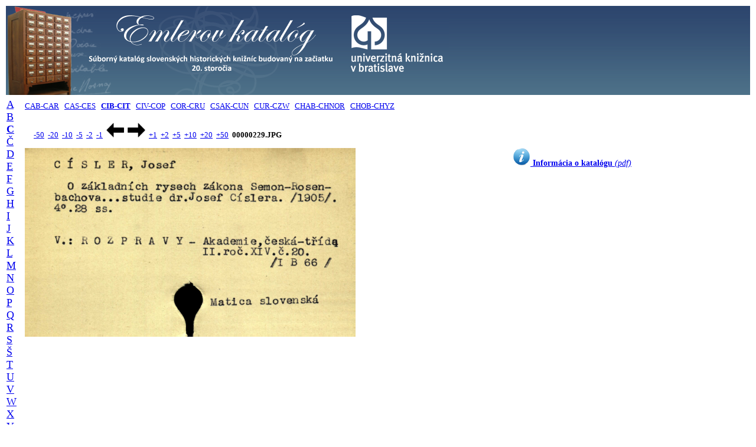

--- FILE ---
content_type: text/html; charset=UTF-8
request_url: http://listky.ulib.sk/ek/listok.php?id1=c&id2=03&id3=219&posun=10
body_size: 5481
content:

<!DOCTYPE html PUBLIC "-//W3C//DTD HTML 4.01 Transitional//EN">
<html>
<head>
    <title>Historický lístkový katalóg Univerzitnej knižnice Bratislava</title>
    <meta http-equiv="expires" content="0">
    <meta http-equiv="Content-Type" content="text/html; charset=utf8">

    <script>
    </script>
</head>

<body>
<table width="100%" border="0" align="center" valign="top">
    <tr>
    <td align="left" valign="center" style="background-image:url('./banner_ek_2.png'); background-repeat:repeat-x">
        <a href="http://listky.ulib.sk/ek/">
           <img src="./banner_ek.png" title="" alt="UKB" border="0" />
        </a>
    </td>
    </tr>
</table>
<table width="100%" valign="top" border="0">
   <tr> 
   <td rowspan="3" valign="top">
        <font FACE="Verdana" size="4"><a href="/ek/listok.php?id1=a&id2=01">A</a>&nbsp;&nbsp;
<a href="/ek/listok.php?id1=b&id2=01">B</a>&nbsp;&nbsp;
<a href="/ek/listok.php?id1=c&id2=01"><b>C</b></a>&nbsp;&nbsp;
<a href="/ek/listok.php?id1=č&id2=01">Č</a>&nbsp;&nbsp;
<a href="/ek/listok.php?id1=d&id2=01">D</a>&nbsp;&nbsp;
<a href="/ek/listok.php?id1=e&id2=01">E</a>&nbsp;&nbsp;
<a href="/ek/listok.php?id1=f&id2=01">F</a>&nbsp;&nbsp;
<a href="/ek/listok.php?id1=g&id2=01">G</a>&nbsp;&nbsp;
<a href="/ek/listok.php?id1=h&id2=01">H</a>&nbsp;&nbsp;
<a href="/ek/listok.php?id1=i&id2=01">I</a>&nbsp;&nbsp;
<a href="/ek/listok.php?id1=j&id2=01">J</a>&nbsp;&nbsp;
<a href="/ek/listok.php?id1=k&id2=01">K</a>&nbsp;&nbsp;
<a href="/ek/listok.php?id1=l&id2=01">L</a>&nbsp;&nbsp;
<a href="/ek/listok.php?id1=m&id2=01">M</a>&nbsp;&nbsp;
<a href="/ek/listok.php?id1=n&id2=01">N</a>&nbsp;&nbsp;
<a href="/ek/listok.php?id1=o&id2=01">O</a>&nbsp;&nbsp;
<a href="/ek/listok.php?id1=p&id2=01">P</a>&nbsp;&nbsp;
<a href="/ek/listok.php?id1=q&id2=01">Q</a>&nbsp;&nbsp;
<a href="/ek/listok.php?id1=r&id2=01">R</a>&nbsp;&nbsp;
<a href="/ek/listok.php?id1=s&id2=01">S</a>&nbsp;&nbsp;
<a href="/ek/listok.php?id1=š&id2=01">Š</a>&nbsp;&nbsp;
<a href="/ek/listok.php?id1=t&id2=01">T</a>&nbsp;&nbsp;
<a href="/ek/listok.php?id1=u&id2=01">U</a>&nbsp;&nbsp;
<a href="/ek/listok.php?id1=v&id2=01">V</a>&nbsp;&nbsp;
<a href="/ek/listok.php?id1=w&id2=01">W</a>&nbsp;&nbsp;
<a href="/ek/listok.php?id1=x&id2=01">X</a>&nbsp;&nbsp;
<a href="/ek/listok.php?id1=y&id2=01">Y</a>&nbsp;&nbsp;
<a href="/ek/listok.php?id1=z&id2=01">Z</a>&nbsp;&nbsp;
<a href="/ek/listok.php?id1=ž&id2=01">Ž</a>&nbsp;&nbsp;
</font>    </td>
    
    <td align=top colspan=2><font FACE="Verdana" size="2"><a href="/ek/listok.php?id1=c&id2=01">CAB-CAR</a>&nbsp;&nbsp;
<a href="/ek/listok.php?id1=c&id2=02">CAS-CES</a>&nbsp;&nbsp;
<a href="/ek/listok.php?id1=c&id2=03"><b>CIB-CIT</b></a>&nbsp;&nbsp;
<a href="/ek/listok.php?id1=c&id2=04">CIV-COP</a>&nbsp;&nbsp;
<a href="/ek/listok.php?id1=c&id2=05">COR-CRU</a>&nbsp;&nbsp;
<a href="/ek/listok.php?id1=c&id2=06">CSAK-CUN</a>&nbsp;&nbsp;
<a href="/ek/listok.php?id1=c&id2=07">CUR-CZW</a>&nbsp;&nbsp;
<a href="/ek/listok.php?id1=c&id2=08">CHAB-CHNOR</a>&nbsp;&nbsp;
<a href="/ek/listok.php?id1=c&id2=09">CHOB-CHYZ</a>&nbsp;&nbsp;
</font></td>   </tr>

<!-- Druhy index - spresnenie -->
<!--    <tr>
        <td>
            <hr>
        </td>
    </tr>
-->
<!-- -50 -20 -10 -5 -2 -1 ---- +1 +2 +5 +10 +20 +50 -->
<tr>
   <td width="100%" colspan="2">
   <font face="Verdana" size="2">
   <div style="text-align: left; white-space:nowrap">&nbsp;&nbsp;&nbsp;&nbsp;
   <a href="/ek/listok.php?id1=c&id2=03&id3=229&posun=-50">-50</a> &nbsp;<a href="/ek/listok.php?id1=c&id2=03&id3=229&posun=-20">-20</a> &nbsp;<a href="/ek/listok.php?id1=c&id2=03&id3=229&posun=-10">-10</a> &nbsp;<a href="/ek/listok.php?id1=c&id2=03&id3=229&posun=-5">-5</a> &nbsp;<a href="/ek/listok.php?id1=c&id2=03&id3=229&posun=-2">-2</a> &nbsp;<a href="/ek/listok.php?id1=c&id2=03&id3=229&posun=-1">-1</a> &nbsp;<a href="/ek/listok.php?id1=c&id2=03&id3=229&posun=-1"><img src="./left.gif" title="-1" alt="dozadu" style="border: 0px; width: 30px; height: 25px;" /></a> &nbsp;<a href="/ek/listok.php?id1=c&id2=03&id3=229&posun=1"><img src="./right.gif" title="+1" alt="dopredu" style="border: 0px; width: 30px; height: 25px;" /></a> &nbsp;<a href="/ek/listok.php?id1=c&id2=03&id3=229&posun=1">+1</a> &nbsp;<a href="/ek/listok.php?id1=c&id2=03&id3=229&posun=2">+2</a> &nbsp;<a href="/ek/listok.php?id1=c&id2=03&id3=229&posun=5">+5</a> &nbsp;<a href="/ek/listok.php?id1=c&id2=03&id3=229&posun=10">+10</a> &nbsp;<a href="/ek/listok.php?id1=c&id2=03&id3=229&posun=20">+20</a> &nbsp;<a href="/ek/listok.php?id1=c&id2=03&id3=229&posun=50">+50</a> &nbsp;<b>00000229.JPG</b>   </div>
   </font>
   </td>
</tr>

<!-- Zobrazenie katalogovych listkov -->
<tr valign="top">
<td width="50%">
   <img src="http://listky.ulib.sk/sigma/ek/CIB-CIT/00000229.JPG" align="left" title="" alt="page" style="width: 420pt; height: 240pt">
<!--   <img src="http://listky.ulib.sk/sigma/ek/CIB-CIT/00000229.JPG" align="left" title="" alt="page" style="width: 50%"> -->
</td>
<td style="text-align: center; font-family: verdana; font-size: 0.9em">
<a href="http://www.ulib.sk/files/SKP/emler_informacia.pdf"><img src="./Info-icon.png" style="border:0px; width:30px; height:30px;" /><b>&nbsp;Informácia o katalógu</b><i> (pdf)</i></a>
</td>
</tr>
</table>

<!-- a href="http://digitalna.kniznica.info/s/4lOmg50xvv">test1</a-->
<!--a href="http://digitalna.kniznica.info/s/e0zdQDBwqn" onclick="var w=window.open(href,'pokus','width=600,height=400');return false;">test2</a-->


</body>
</html>
